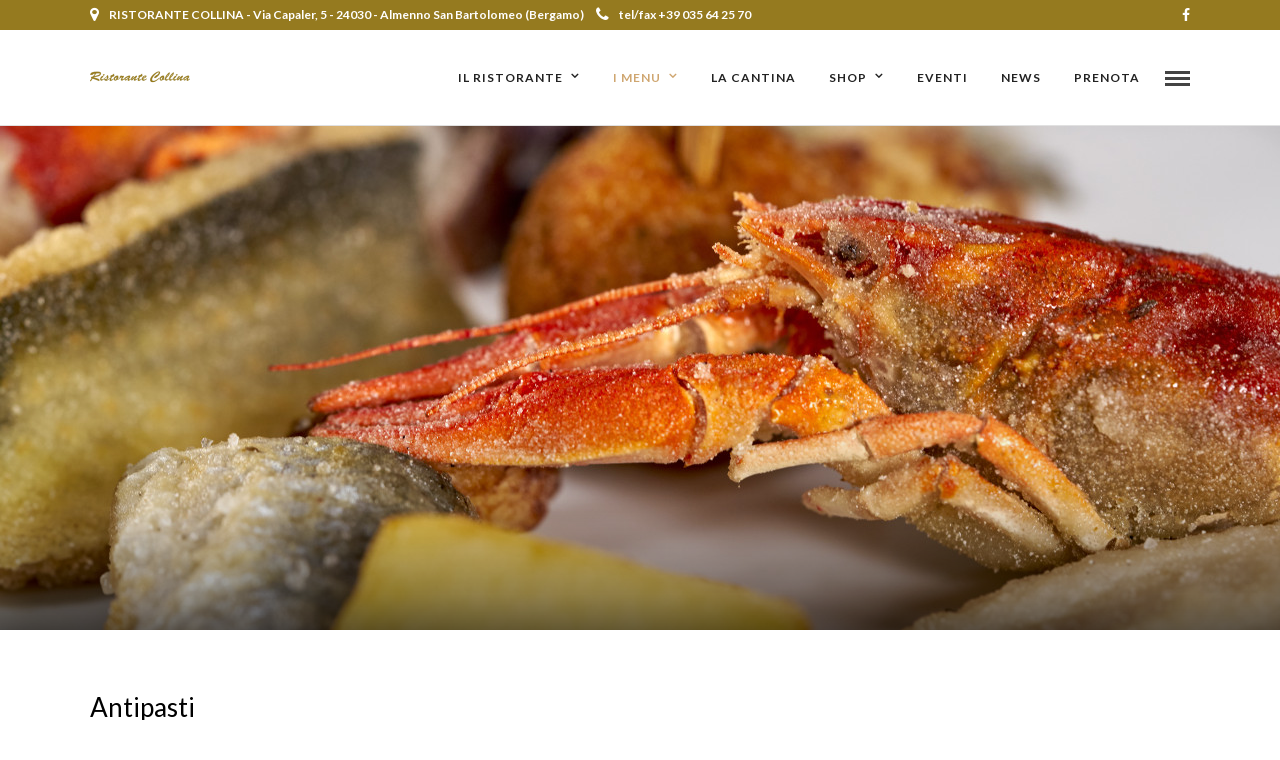

--- FILE ---
content_type: text/html; charset=UTF-8
request_url: https://www.ristorantecollina.it/la-carta/
body_size: 12389
content:
<!DOCTYPE html>
<html lang="it-IT"  data-menu="classicmenu">
<head>
<meta charset="UTF-8" />

<meta name="viewport" content="width=device-width, initial-scale=1, maximum-scale=1" />

<meta name="format-detection" content="telephone=no">

<link rel="profile" href="http://gmpg.org/xfn/11" />
<link rel="pingback" href="" />


		<link rel="shortcut icon" href="https://www.ristorantecollina.it/wp-content/uploads/2017/02/favicon.png" />
 

<!--IUB-COOKIE-SKIP-START--><script type="text/javascript">
var _iub = _iub || [];
_iub.csConfiguration = {"invalidateConsentWithoutLog":true,"ccpaAcknowledgeOnDisplay":false,"lang":"it","siteId":1160180,"enableCcpa":true,"countryDetection":true,"consentOnContinuedBrowsing":false,"perPurposeConsent":true,"cookiePolicyId":23749109, "banner":{ "textColor":"black","backgroundColor":"white","position":"float-top-center","rejectButtonColor":"#0073CE","rejectButtonCaptionColor":"white","acceptButtonDisplay":true,"acceptButtonColor":"#0073CE","acceptButtonCaptionColor":"white","customizeButtonDisplay":true,"customizeButtonColor":"#DADADA","customizeButtonCaptionColor":"#4D4D4D","rejectButtonDisplay":true,"listPurposes":true,"explicitWithdrawal":true }};
</script>
<script type="text/javascript" src="//cdn.iubenda.com/cs/ccpa/stub.js"></script>
<script type="text/javascript" src="//cdn.iubenda.com/cs/iubenda_cs.js" charset="UTF-8" async></script>

			<script>
				var iCallback = function() {};
				var _iub = _iub || {};

				if ( typeof _iub.csConfiguration != 'undefined' ) {
					if ( 'callback' in _iub.csConfiguration ) {
						if ( 'onConsentGiven' in _iub.csConfiguration.callback )
							iCallback = _iub.csConfiguration.callback.onConsentGiven;

						_iub.csConfiguration.callback.onConsentGiven = function() {
							iCallback();

							/* separator */
							jQuery('noscript._no_script_iub').each(function (a, b) { var el = jQuery(b); el.after(el.html()); });
						}
					}
				}
			</script><!--IUB-COOKIE-SKIP-END--><meta name='robots' content='index, follow, max-image-preview:large, max-snippet:-1, max-video-preview:-1' />

	<!-- This site is optimized with the Yoast SEO plugin v19.2 - https://yoast.com/wordpress/plugins/seo/ -->
	<title>La Carta - Ristorante Collina</title>
	<meta name="description" content="Il piatto creativo è un&#039;opera che ingloba e combina il saputo e l&#039;ignoto traducendoli in forma nuova, così come è per ogni generato artistico." />
	<link rel="canonical" href="https://www.ristorantecollina.it/la-carta/" />
	<meta property="og:locale" content="it_IT" />
	<meta property="og:type" content="article" />
	<meta property="og:title" content="La Carta - Ristorante Collina" />
	<meta property="og:description" content="Il piatto creativo è un&#039;opera che ingloba e combina il saputo e l&#039;ignoto traducendoli in forma nuova, così come è per ogni generato artistico." />
	<meta property="og:url" content="https://www.ristorantecollina.it/la-carta/" />
	<meta property="og:site_name" content="Ristorante Collina" />
	<meta property="article:modified_time" content="2017-03-06T16:57:40+00:00" />
	<meta property="og:image" content="https://www.ristorantecollina.it/wp-content/uploads/2017/01/header-1280.jpg" />
	<meta property="og:image:width" content="1280" />
	<meta property="og:image:height" content="854" />
	<meta property="og:image:type" content="image/jpeg" />
	<meta name="author" content="admin" />
	<meta name="twitter:card" content="summary" />
	<meta name="twitter:label1" content="Tempo di lettura stimato" />
	<meta name="twitter:data1" content="1 minuto" />
	<script type="application/ld+json" class="yoast-schema-graph">{"@context":"https://schema.org","@graph":[{"@type":"WebSite","@id":"https://www.ristorantecollina.it/#website","url":"https://www.ristorantecollina.it/","name":"Ristorante Collina","description":"Il Gusto della Sintesi, La Sintesi del Gusto","potentialAction":[{"@type":"SearchAction","target":{"@type":"EntryPoint","urlTemplate":"https://www.ristorantecollina.it/?s={search_term_string}"},"query-input":"required name=search_term_string"}],"inLanguage":"it-IT"},{"@type":"ImageObject","inLanguage":"it-IT","@id":"https://www.ristorantecollina.it/la-carta/#primaryimage","url":"https://www.ristorantecollina.it/wp-content/uploads/2017/01/header-1280.jpg","contentUrl":"https://www.ristorantecollina.it/wp-content/uploads/2017/01/header-1280.jpg","width":1280,"height":854},{"@type":"WebPage","@id":"https://www.ristorantecollina.it/la-carta/#webpage","url":"https://www.ristorantecollina.it/la-carta/","name":"La Carta - Ristorante Collina","isPartOf":{"@id":"https://www.ristorantecollina.it/#website"},"primaryImageOfPage":{"@id":"https://www.ristorantecollina.it/la-carta/#primaryimage"},"datePublished":"2017-01-27T15:15:26+00:00","dateModified":"2017-03-06T16:57:40+00:00","description":"Il piatto creativo è un'opera che ingloba e combina il saputo e l'ignoto traducendoli in forma nuova, così come è per ogni generato artistico.","breadcrumb":{"@id":"https://www.ristorantecollina.it/la-carta/#breadcrumb"},"inLanguage":"it-IT","potentialAction":[{"@type":"ReadAction","target":["https://www.ristorantecollina.it/la-carta/"]}]},{"@type":"BreadcrumbList","@id":"https://www.ristorantecollina.it/la-carta/#breadcrumb","itemListElement":[{"@type":"ListItem","position":1,"name":"Home","item":"https://www.ristorantecollina.it/"},{"@type":"ListItem","position":2,"name":"La Carta"}]}]}</script>
	<!-- / Yoast SEO plugin. -->


<link rel='dns-prefetch' href='//platform-api.sharethis.com' />
<link rel='dns-prefetch' href='//fonts.googleapis.com' />
<link rel='dns-prefetch' href='//s.w.org' />
<link rel="alternate" type="application/rss+xml" title="Ristorante Collina &raquo; Feed" href="https://www.ristorantecollina.it/feed/" />
<link rel="alternate" type="application/rss+xml" title="Ristorante Collina &raquo; Feed dei commenti" href="https://www.ristorantecollina.it/comments/feed/" />
<script type="text/javascript">
window._wpemojiSettings = {"baseUrl":"https:\/\/s.w.org\/images\/core\/emoji\/14.0.0\/72x72\/","ext":".png","svgUrl":"https:\/\/s.w.org\/images\/core\/emoji\/14.0.0\/svg\/","svgExt":".svg","source":{"concatemoji":"https:\/\/www.ristorantecollina.it\/wp-includes\/js\/wp-emoji-release.min.js"}};
/*! This file is auto-generated */
!function(e,a,t){var n,r,o,i=a.createElement("canvas"),p=i.getContext&&i.getContext("2d");function s(e,t){var a=String.fromCharCode,e=(p.clearRect(0,0,i.width,i.height),p.fillText(a.apply(this,e),0,0),i.toDataURL());return p.clearRect(0,0,i.width,i.height),p.fillText(a.apply(this,t),0,0),e===i.toDataURL()}function c(e){var t=a.createElement("script");t.src=e,t.defer=t.type="text/javascript",a.getElementsByTagName("head")[0].appendChild(t)}for(o=Array("flag","emoji"),t.supports={everything:!0,everythingExceptFlag:!0},r=0;r<o.length;r++)t.supports[o[r]]=function(e){if(!p||!p.fillText)return!1;switch(p.textBaseline="top",p.font="600 32px Arial",e){case"flag":return s([127987,65039,8205,9895,65039],[127987,65039,8203,9895,65039])?!1:!s([55356,56826,55356,56819],[55356,56826,8203,55356,56819])&&!s([55356,57332,56128,56423,56128,56418,56128,56421,56128,56430,56128,56423,56128,56447],[55356,57332,8203,56128,56423,8203,56128,56418,8203,56128,56421,8203,56128,56430,8203,56128,56423,8203,56128,56447]);case"emoji":return!s([129777,127995,8205,129778,127999],[129777,127995,8203,129778,127999])}return!1}(o[r]),t.supports.everything=t.supports.everything&&t.supports[o[r]],"flag"!==o[r]&&(t.supports.everythingExceptFlag=t.supports.everythingExceptFlag&&t.supports[o[r]]);t.supports.everythingExceptFlag=t.supports.everythingExceptFlag&&!t.supports.flag,t.DOMReady=!1,t.readyCallback=function(){t.DOMReady=!0},t.supports.everything||(n=function(){t.readyCallback()},a.addEventListener?(a.addEventListener("DOMContentLoaded",n,!1),e.addEventListener("load",n,!1)):(e.attachEvent("onload",n),a.attachEvent("onreadystatechange",function(){"complete"===a.readyState&&t.readyCallback()})),(e=t.source||{}).concatemoji?c(e.concatemoji):e.wpemoji&&e.twemoji&&(c(e.twemoji),c(e.wpemoji)))}(window,document,window._wpemojiSettings);
</script>
<style type="text/css">
img.wp-smiley,
img.emoji {
	display: inline !important;
	border: none !important;
	box-shadow: none !important;
	height: 1em !important;
	width: 1em !important;
	margin: 0 0.07em !important;
	vertical-align: -0.1em !important;
	background: none !important;
	padding: 0 !important;
}
</style>
	<link rel='stylesheet' id='wp-block-library-css'  href='https://www.ristorantecollina.it/wp-includes/css/dist/block-library/style.min.css' type='text/css' media='all' />
<style id='global-styles-inline-css' type='text/css'>
body{--wp--preset--color--black: #000000;--wp--preset--color--cyan-bluish-gray: #abb8c3;--wp--preset--color--white: #ffffff;--wp--preset--color--pale-pink: #f78da7;--wp--preset--color--vivid-red: #cf2e2e;--wp--preset--color--luminous-vivid-orange: #ff6900;--wp--preset--color--luminous-vivid-amber: #fcb900;--wp--preset--color--light-green-cyan: #7bdcb5;--wp--preset--color--vivid-green-cyan: #00d084;--wp--preset--color--pale-cyan-blue: #8ed1fc;--wp--preset--color--vivid-cyan-blue: #0693e3;--wp--preset--color--vivid-purple: #9b51e0;--wp--preset--gradient--vivid-cyan-blue-to-vivid-purple: linear-gradient(135deg,rgba(6,147,227,1) 0%,rgb(155,81,224) 100%);--wp--preset--gradient--light-green-cyan-to-vivid-green-cyan: linear-gradient(135deg,rgb(122,220,180) 0%,rgb(0,208,130) 100%);--wp--preset--gradient--luminous-vivid-amber-to-luminous-vivid-orange: linear-gradient(135deg,rgba(252,185,0,1) 0%,rgba(255,105,0,1) 100%);--wp--preset--gradient--luminous-vivid-orange-to-vivid-red: linear-gradient(135deg,rgba(255,105,0,1) 0%,rgb(207,46,46) 100%);--wp--preset--gradient--very-light-gray-to-cyan-bluish-gray: linear-gradient(135deg,rgb(238,238,238) 0%,rgb(169,184,195) 100%);--wp--preset--gradient--cool-to-warm-spectrum: linear-gradient(135deg,rgb(74,234,220) 0%,rgb(151,120,209) 20%,rgb(207,42,186) 40%,rgb(238,44,130) 60%,rgb(251,105,98) 80%,rgb(254,248,76) 100%);--wp--preset--gradient--blush-light-purple: linear-gradient(135deg,rgb(255,206,236) 0%,rgb(152,150,240) 100%);--wp--preset--gradient--blush-bordeaux: linear-gradient(135deg,rgb(254,205,165) 0%,rgb(254,45,45) 50%,rgb(107,0,62) 100%);--wp--preset--gradient--luminous-dusk: linear-gradient(135deg,rgb(255,203,112) 0%,rgb(199,81,192) 50%,rgb(65,88,208) 100%);--wp--preset--gradient--pale-ocean: linear-gradient(135deg,rgb(255,245,203) 0%,rgb(182,227,212) 50%,rgb(51,167,181) 100%);--wp--preset--gradient--electric-grass: linear-gradient(135deg,rgb(202,248,128) 0%,rgb(113,206,126) 100%);--wp--preset--gradient--midnight: linear-gradient(135deg,rgb(2,3,129) 0%,rgb(40,116,252) 100%);--wp--preset--duotone--dark-grayscale: url('#wp-duotone-dark-grayscale');--wp--preset--duotone--grayscale: url('#wp-duotone-grayscale');--wp--preset--duotone--purple-yellow: url('#wp-duotone-purple-yellow');--wp--preset--duotone--blue-red: url('#wp-duotone-blue-red');--wp--preset--duotone--midnight: url('#wp-duotone-midnight');--wp--preset--duotone--magenta-yellow: url('#wp-duotone-magenta-yellow');--wp--preset--duotone--purple-green: url('#wp-duotone-purple-green');--wp--preset--duotone--blue-orange: url('#wp-duotone-blue-orange');--wp--preset--font-size--small: 13px;--wp--preset--font-size--medium: 20px;--wp--preset--font-size--large: 36px;--wp--preset--font-size--x-large: 42px;}.has-black-color{color: var(--wp--preset--color--black) !important;}.has-cyan-bluish-gray-color{color: var(--wp--preset--color--cyan-bluish-gray) !important;}.has-white-color{color: var(--wp--preset--color--white) !important;}.has-pale-pink-color{color: var(--wp--preset--color--pale-pink) !important;}.has-vivid-red-color{color: var(--wp--preset--color--vivid-red) !important;}.has-luminous-vivid-orange-color{color: var(--wp--preset--color--luminous-vivid-orange) !important;}.has-luminous-vivid-amber-color{color: var(--wp--preset--color--luminous-vivid-amber) !important;}.has-light-green-cyan-color{color: var(--wp--preset--color--light-green-cyan) !important;}.has-vivid-green-cyan-color{color: var(--wp--preset--color--vivid-green-cyan) !important;}.has-pale-cyan-blue-color{color: var(--wp--preset--color--pale-cyan-blue) !important;}.has-vivid-cyan-blue-color{color: var(--wp--preset--color--vivid-cyan-blue) !important;}.has-vivid-purple-color{color: var(--wp--preset--color--vivid-purple) !important;}.has-black-background-color{background-color: var(--wp--preset--color--black) !important;}.has-cyan-bluish-gray-background-color{background-color: var(--wp--preset--color--cyan-bluish-gray) !important;}.has-white-background-color{background-color: var(--wp--preset--color--white) !important;}.has-pale-pink-background-color{background-color: var(--wp--preset--color--pale-pink) !important;}.has-vivid-red-background-color{background-color: var(--wp--preset--color--vivid-red) !important;}.has-luminous-vivid-orange-background-color{background-color: var(--wp--preset--color--luminous-vivid-orange) !important;}.has-luminous-vivid-amber-background-color{background-color: var(--wp--preset--color--luminous-vivid-amber) !important;}.has-light-green-cyan-background-color{background-color: var(--wp--preset--color--light-green-cyan) !important;}.has-vivid-green-cyan-background-color{background-color: var(--wp--preset--color--vivid-green-cyan) !important;}.has-pale-cyan-blue-background-color{background-color: var(--wp--preset--color--pale-cyan-blue) !important;}.has-vivid-cyan-blue-background-color{background-color: var(--wp--preset--color--vivid-cyan-blue) !important;}.has-vivid-purple-background-color{background-color: var(--wp--preset--color--vivid-purple) !important;}.has-black-border-color{border-color: var(--wp--preset--color--black) !important;}.has-cyan-bluish-gray-border-color{border-color: var(--wp--preset--color--cyan-bluish-gray) !important;}.has-white-border-color{border-color: var(--wp--preset--color--white) !important;}.has-pale-pink-border-color{border-color: var(--wp--preset--color--pale-pink) !important;}.has-vivid-red-border-color{border-color: var(--wp--preset--color--vivid-red) !important;}.has-luminous-vivid-orange-border-color{border-color: var(--wp--preset--color--luminous-vivid-orange) !important;}.has-luminous-vivid-amber-border-color{border-color: var(--wp--preset--color--luminous-vivid-amber) !important;}.has-light-green-cyan-border-color{border-color: var(--wp--preset--color--light-green-cyan) !important;}.has-vivid-green-cyan-border-color{border-color: var(--wp--preset--color--vivid-green-cyan) !important;}.has-pale-cyan-blue-border-color{border-color: var(--wp--preset--color--pale-cyan-blue) !important;}.has-vivid-cyan-blue-border-color{border-color: var(--wp--preset--color--vivid-cyan-blue) !important;}.has-vivid-purple-border-color{border-color: var(--wp--preset--color--vivid-purple) !important;}.has-vivid-cyan-blue-to-vivid-purple-gradient-background{background: var(--wp--preset--gradient--vivid-cyan-blue-to-vivid-purple) !important;}.has-light-green-cyan-to-vivid-green-cyan-gradient-background{background: var(--wp--preset--gradient--light-green-cyan-to-vivid-green-cyan) !important;}.has-luminous-vivid-amber-to-luminous-vivid-orange-gradient-background{background: var(--wp--preset--gradient--luminous-vivid-amber-to-luminous-vivid-orange) !important;}.has-luminous-vivid-orange-to-vivid-red-gradient-background{background: var(--wp--preset--gradient--luminous-vivid-orange-to-vivid-red) !important;}.has-very-light-gray-to-cyan-bluish-gray-gradient-background{background: var(--wp--preset--gradient--very-light-gray-to-cyan-bluish-gray) !important;}.has-cool-to-warm-spectrum-gradient-background{background: var(--wp--preset--gradient--cool-to-warm-spectrum) !important;}.has-blush-light-purple-gradient-background{background: var(--wp--preset--gradient--blush-light-purple) !important;}.has-blush-bordeaux-gradient-background{background: var(--wp--preset--gradient--blush-bordeaux) !important;}.has-luminous-dusk-gradient-background{background: var(--wp--preset--gradient--luminous-dusk) !important;}.has-pale-ocean-gradient-background{background: var(--wp--preset--gradient--pale-ocean) !important;}.has-electric-grass-gradient-background{background: var(--wp--preset--gradient--electric-grass) !important;}.has-midnight-gradient-background{background: var(--wp--preset--gradient--midnight) !important;}.has-small-font-size{font-size: var(--wp--preset--font-size--small) !important;}.has-medium-font-size{font-size: var(--wp--preset--font-size--medium) !important;}.has-large-font-size{font-size: var(--wp--preset--font-size--large) !important;}.has-x-large-font-size{font-size: var(--wp--preset--font-size--x-large) !important;}
</style>
<link rel='stylesheet' id='contact-form-7-css'  href='https://www.ristorantecollina.it/wp-content/plugins/contact-form-7/includes/css/styles.css' type='text/css' media='all' />
<link rel='stylesheet' id='think-button-style-css'  href='https://www.ristorantecollina.it/wp-content/plugins/contact-form-email/css/button.css' type='text/css' media='all' />
<link rel='stylesheet' id='easy-facebook-likebox-custom-fonts-css'  href='https://www.ristorantecollina.it/wp-content/plugins/easy-facebook-likebox/frontend/assets/css/esf-custom-fonts.css' type='text/css' media='all' />
<link rel='stylesheet' id='easy-facebook-likebox-popup-styles-css'  href='https://www.ristorantecollina.it/wp-content/plugins/easy-facebook-likebox/facebook/frontend/assets/css/esf-free-popup.css' type='text/css' media='all' />
<link rel='stylesheet' id='easy-facebook-likebox-frontend-css'  href='https://www.ristorantecollina.it/wp-content/plugins/easy-facebook-likebox/facebook/frontend/assets/css/easy-facebook-likebox-frontend.css' type='text/css' media='all' />
<link rel='stylesheet' id='easy-facebook-likebox-customizer-style-css'  href='https://www.ristorantecollina.it/wp-admin/admin-ajax.php?action=easy-facebook-likebox-customizer-style' type='text/css' media='all' />
<link rel='stylesheet' id='mc4wp-form-basic-css'  href='https://www.ristorantecollina.it/wp-content/plugins/mailchimp-for-wp/assets/css/form-basic.css' type='text/css' media='all' />
<link rel='stylesheet' id='reset-css-css'  href='https://www.ristorantecollina.it/wp-content/themes/grandrestaurant/css/reset.css' type='text/css' media='all' />
<link rel='stylesheet' id='wordpress-css-css'  href='https://www.ristorantecollina.it/wp-content/themes/grandrestaurant/css/wordpress.css' type='text/css' media='all' />
<link rel='stylesheet' id='animation.css-css'  href='https://www.ristorantecollina.it/wp-content/themes/grandrestaurant/css/animation.css' type='text/css' media='all' />
<link rel='stylesheet' id='magnific-popup-css'  href='https://www.ristorantecollina.it/wp-content/themes/grandrestaurant/css/magnific-popup.css' type='text/css' media='all' />
<link rel='stylesheet' id='jquery-ui-css-css'  href='https://www.ristorantecollina.it/wp-content/themes/grandrestaurant/css/jqueryui/custom.css' type='text/css' media='all' />
<link rel='stylesheet' id='mediaelement-css'  href='https://www.ristorantecollina.it/wp-includes/js/mediaelement/mediaelementplayer-legacy.min.css' type='text/css' media='all' />
<link rel='stylesheet' id='flexslider-css'  href='https://www.ristorantecollina.it/wp-content/themes/grandrestaurant/js/flexslider/flexslider.css' type='text/css' media='all' />
<link rel='stylesheet' id='tooltipster-css'  href='https://www.ristorantecollina.it/wp-content/themes/grandrestaurant/css/tooltipster.css' type='text/css' media='all' />
<link rel='stylesheet' id='odometer-theme-css'  href='https://www.ristorantecollina.it/wp-content/themes/grandrestaurant/css/odometer-theme-minimal.css' type='text/css' media='all' />
<link rel='stylesheet' id='hw-parallax.css-css'  href='https://www.ristorantecollina.it/wp-content/themes/grandrestaurant/css/hw-parallax.css' type='text/css' media='all' />
<link rel='stylesheet' id='screen.css-css'  href='https://www.ristorantecollina.it/wp-content/themes/grandrestaurant/css/screen.css' type='text/css' media='all' />
<link rel='stylesheet' id='fontawesome-css'  href='https://www.ristorantecollina.it/wp-content/themes/grandrestaurant/css/font-awesome.min.css' type='text/css' media='all' />
<link rel='stylesheet' id='custom_css-css'  href='https://www.ristorantecollina.it/wp-content/themes/grandrestaurant/templates/custom-css.php' type='text/css' media='all' />
<link rel='stylesheet' id='google_font_default-css'  href='https://fonts.googleapis.com/css?family=Playfair+Display%3A400%2C700%2C400italic&#038;subset=latin%2Ccyrillic-ext%2Cgreek-ext%2Ccyrillic' type='text/css' media='all' />
<link rel='stylesheet' id='google_font0-css'  href='https://fonts.googleapis.com/css?family=Lato%3A100%2C200%2C300%2C400%2C600%2C700%2C800%2C900%2C400italic&#038;subset=latin%2Ccyrillic-ext%2Cgreek-ext%2Ccyrillic' type='text/css' media='all' />
<link rel='stylesheet' id='kirki-styles-css'  href='https://www.ristorantecollina.it/wp-content/themes/grandrestaurant/modules/kirki/assets/css/kirki-styles.css' type='text/css' media='all' />
<link rel='stylesheet' id='responsive-css'  href='https://www.ristorantecollina.it/wp-content/themes/grandrestaurant/css/grid.css' type='text/css' media='all' />
<link rel='stylesheet' id='__EPYT__style-css'  href='https://www.ristorantecollina.it/wp-content/plugins/youtube-embed-plus/styles/ytprefs.min.css' type='text/css' media='all' />
<style id='__EPYT__style-inline-css' type='text/css'>

                .epyt-gallery-thumb {
                        width: 33.333%;
                }
                
</style>
<script type='text/javascript' src='https://www.ristorantecollina.it/wp-includes/js/jquery/jquery.min.js' id='jquery-core-js'></script>
<script type='text/javascript' src='https://www.ristorantecollina.it/wp-includes/js/jquery/jquery-migrate.min.js' id='jquery-migrate-js'></script>
<script type='text/javascript' src='https://www.ristorantecollina.it/wp-content/plugins/easy-facebook-likebox/facebook/frontend/assets/js/esf-free-popup.min.js' id='easy-facebook-likebox-popup-script-js'></script>
<script type='text/javascript' id='easy-facebook-likebox-public-script-js-extra'>
/* <![CDATA[ */
var public_ajax = {"ajax_url":"https:\/\/www.ristorantecollina.it\/wp-admin\/admin-ajax.php","efbl_is_fb_pro":""};
/* ]]> */
</script>
<script type='text/javascript' src='https://www.ristorantecollina.it/wp-content/plugins/easy-facebook-likebox/facebook/frontend/assets/js/public.js' id='easy-facebook-likebox-public-script-js'></script>
<script type='text/javascript' src='//platform-api.sharethis.com/js/sharethis.js#product=ga&#038;property=61d2f054cd90e100193ccf52' id='googleanalytics-platform-sharethis-js'></script>
<script type='text/javascript' id='__ytprefs__-js-extra'>
/* <![CDATA[ */
var _EPYT_ = {"ajaxurl":"https:\/\/www.ristorantecollina.it\/wp-admin\/admin-ajax.php","security":"ff28e2ce83","gallery_scrolloffset":"20","eppathtoscripts":"https:\/\/www.ristorantecollina.it\/wp-content\/plugins\/youtube-embed-plus\/scripts\/","eppath":"https:\/\/www.ristorantecollina.it\/wp-content\/plugins\/youtube-embed-plus\/","epresponsiveselector":"[\"iframe.__youtube_prefs_widget__\"]","epdovol":"1","version":"14.1.1","evselector":"iframe.__youtube_prefs__[src], iframe[src*=\"youtube.com\/embed\/\"], iframe[src*=\"youtube-nocookie.com\/embed\/\"]","ajax_compat":"","ytapi_load":"light","pause_others":"","stopMobileBuffer":"1","not_live_on_channel":"","vi_active":"","vi_js_posttypes":[]};
/* ]]> */
</script>
<script type='text/javascript' src='https://www.ristorantecollina.it/wp-content/plugins/youtube-embed-plus/scripts/ytprefs.min.js' id='__ytprefs__-js'></script>
<link rel="https://api.w.org/" href="https://www.ristorantecollina.it/wp-json/" /><link rel="alternate" type="application/json" href="https://www.ristorantecollina.it/wp-json/wp/v2/pages/7333" /><link rel="EditURI" type="application/rsd+xml" title="RSD" href="https://www.ristorantecollina.it/xmlrpc.php?rsd" />
<link rel="wlwmanifest" type="application/wlwmanifest+xml" href="https://www.ristorantecollina.it/wp-includes/wlwmanifest.xml" /> 
<link rel='shortlink' href='https://www.ristorantecollina.it/?p=7333' />
<link rel="alternate" type="application/json+oembed" href="https://www.ristorantecollina.it/wp-json/oembed/1.0/embed?url=https%3A%2F%2Fwww.ristorantecollina.it%2Fla-carta%2F" />
<link rel="alternate" type="text/xml+oembed" href="https://www.ristorantecollina.it/wp-json/oembed/1.0/embed?url=https%3A%2F%2Fwww.ristorantecollina.it%2Fla-carta%2F&#038;format=xml" />
<!-- start Simple Custom CSS and JS -->
<style type="text/css">
/* Add your CSS code here.

For example:
.example {
    color: red;
}

For brushing up on your CSS knowledge, check out http://www.w3schools.com/css/css_syntax.asp

End of comment */ 

#tg_sidemenu_reservation {
display: none !important;
}</style>
<!-- end Simple Custom CSS and JS -->
<!-- start Simple Custom CSS and JS -->
<style type="text/css">
.videoyoutube {
height: 400px;
overflow: hidden;
padding-top: 30px;
margin-bottom: 30px;
position: relative;
}
.videoyoutube iframe,
.videoyoutube object,
.videoyoutube embed {
height: 100%;
left: 0;
position: absolute;
top: 0;
width: 100%;
}

</style>
<!-- end Simple Custom CSS and JS -->
<!-- start Simple Custom CSS and JS -->
<style type="text/css">
.post_info_date, .post_info_comment, .post_info_cat, .post_readmore {
font-size: 0px; !important
}

#page_caption.hasbg .post_detail, #page_caption.hasbg .post_detail a, #page_caption.hasbg .post_detail a:hover, #page_caption.hasbg .post_detail a:active, .page_tagline {
font-size: 0px; !important
}

</style>
<!-- end Simple Custom CSS and JS -->
<!-- start Simple Custom CSS and JS -->
<script type="text/javascript">
(function (w,d) {var loader = function () {var s = d.createElement("script"), tag = d.getElementsByTagName("script")[0]; s.src="https://cdn.iubenda.com/iubenda.js"; tag.parentNode.insertBefore(s,tag);}; if(w.addEventListener){w.addEventListener("load", loader, false);}else if(w.attachEvent){w.attachEvent("onload", loader);}else{w.onload = loader;}})(window, document);
</script>
<!-- end Simple Custom CSS and JS -->
	    	<script type="text/javascript">
	    	    var ajaxurl = 'https://www.ristorantecollina.it/wp-admin/admin-ajax.php';
	    	</script>
		<script>
(function() {
	(function (i, s, o, g, r, a, m) {
		i['GoogleAnalyticsObject'] = r;
		i[r] = i[r] || function () {
				(i[r].q = i[r].q || []).push(arguments)
			}, i[r].l = 1 * new Date();
		a = s.createElement(o),
			m = s.getElementsByTagName(o)[0];
		a.async = 1;
		a.src = g;
		m.parentNode.insertBefore(a, m)
	})(window, document, 'script', 'https://google-analytics.com/analytics.js', 'ga');

	ga('create', 'UA-91125513-1', 'auto');
			ga('send', 'pageview');
	})();
</script>
		<style type="text/css" id="wp-custom-css">
			.post_share_bubble{
display: none !important;
position: relative !important;
height: 0 !important;
visibility: hidden !important;
}
		</style>
		

</head>

<body class="page-template-default page page-id-7333">

		<input type="hidden" id="pp_menu_layout" name="pp_menu_layout" value="classicmenu"/>
	<input type="hidden" id="pp_enable_right_click" name="pp_enable_right_click" value=""/>
	<input type="hidden" id="pp_enable_dragging" name="pp_enable_dragging" value=""/>
	<input type="hidden" id="pp_image_path" name="pp_image_path" value="https://www.ristorantecollina.it/wp-content/themes/grandrestaurant/images/"/>
	<input type="hidden" id="pp_homepage_url" name="pp_homepage_url" value="https://www.ristorantecollina.it"/>
	<input type="hidden" id="pp_ajax_search" name="pp_ajax_search" value="1"/>
	<input type="hidden" id="pp_fixed_menu" name="pp_fixed_menu" value="1"/>
	<input type="hidden" id="pp_topbar" name="pp_topbar" value="1"/>
	<input type="hidden" id="post_client_column" name="post_client_column" value="4"/>
	<input type="hidden" id="pp_back" name="pp_back" value="Back"/>
	<input type="hidden" id="pp_page_title_img_blur" name="pp_page_title_img_blur" value="1"/>
	<input type="hidden" id="tg_project_filterable_link" name="tg_project_filterable_link" value=""/>
	
		<input type="hidden" id="pp_footer_style" name="pp_footer_style" value=""/>
	
	<!-- Begin mobile menu -->
	<div class="mobile_menu_wrapper">
		<a id="close_mobile_menu" href="javascript:;"><i class="fa fa-close"></i></a>
		
		    	<form role="search" method="get" name="searchform" id="searchform" action="https://www.ristorantecollina.it/">
    	    <div>
    	    	<input type="text" value="" name="s" id="s" autocomplete="off" placeholder="Search..."/>
    	    	<button>
    	        	<i class="fa fa-search"></i>
    	        </button>
    	    </div>
    	    <div id="autocomplete"></div>
    	</form>
    	    	
    	    	
    	    	
	    <div class="menu-main-menu-container"><ul id="mobile_main_menu" class="mobile_main_nav"><li id="menu-item-7356" class="menu-item menu-item-type-custom menu-item-object-custom menu-item-has-children menu-item-7356"><a href="#">Il Ristorante</a>
<ul class="sub-menu">
	<li id="menu-item-4300" class="menu-item menu-item-type-post_type menu-item-object-page menu-item-4300"><a href="https://www.ristorantecollina.it/storia/">Storia</a></li>
	<li id="menu-item-8027" class="menu-item menu-item-type-post_type menu-item-object-page menu-item-8027"><a href="https://www.ristorantecollina.it/il-ristorante-location/">Location</a></li>
	<li id="menu-item-7645" class="menu-item menu-item-type-post_type menu-item-object-page menu-item-7645"><a href="https://www.ristorantecollina.it/cigar-room/">Cigar Room</a></li>
	<li id="menu-item-4381" class="menu-item menu-item-type-post_type menu-item-object-page menu-item-4381"><a href="https://www.ristorantecollina.it/la-cucina/">La Cucina</a></li>
</ul>
</li>
<li id="menu-item-7715" class="menu-item menu-item-type-custom menu-item-object-custom current-menu-ancestor current-menu-parent menu-item-has-children menu-item-7715"><a href="#">I Menu</a>
<ul class="sub-menu">
	<li id="menu-item-7580" class="menu-item menu-item-type-post_type menu-item-object-page current-menu-item page_item page-item-7333 current_page_item menu-item-7580"><a href="https://www.ristorantecollina.it/la-carta/" aria-current="page">Menu alla Carta</a></li>
	<li id="menu-item-7750" class="menu-item menu-item-type-post_type menu-item-object-page menu-item-7750"><a href="https://www.ristorantecollina.it/menu-degustazione/">Menu Degustazione</a></li>
	<li id="menu-item-10012" class="menu-item menu-item-type-post_type menu-item-object-page menu-item-10012"><a href="https://www.ristorantecollina.it/menu-tartufo-bianco/">Menu Tartufo Bianco</a></li>
	<li id="menu-item-10019" class="menu-item menu-item-type-post_type menu-item-object-page menu-item-10019"><a href="https://www.ristorantecollina.it/santo-natale-2025/">Santo Natale 2025</a></li>
	<li id="menu-item-10029" class="menu-item menu-item-type-post_type menu-item-object-page menu-item-10029"><a href="https://www.ristorantecollina.it/capodanno-2026/">Capodanno 2026</a></li>
	<li id="menu-item-7926" class="menu-item menu-item-type-post_type menu-item-object-page menu-item-7926"><a href="https://www.ristorantecollina.it/celebrazioni/">Celebrazioni</a></li>
	<li id="menu-item-7986" class="menu-item menu-item-type-post_type menu-item-object-page menu-item-7986"><a href="https://www.ristorantecollina.it/regala-una-cena/">Regala una cena</a></li>
</ul>
</li>
<li id="menu-item-4386" class="menu-item menu-item-type-post_type menu-item-object-page menu-item-4386"><a href="https://www.ristorantecollina.it/la-cantina/">La Cantina</a></li>
<li id="menu-item-9060" class="menu-item menu-item-type-custom menu-item-object-custom menu-item-has-children menu-item-9060"><a href="#">Shop</a>
<ul class="sub-menu">
	<li id="menu-item-10035" class="menu-item menu-item-type-post_type menu-item-object-page menu-item-10035"><a href="https://www.ristorantecollina.it/ristorante-collina-shop-panettoni-artigianali-e-albenzola/">Panettoni Artigianali e Albenzola</a></li>
	<li id="menu-item-9471" class="menu-item menu-item-type-post_type menu-item-object-page menu-item-9471"><a href="https://www.ristorantecollina.it/regala-una-cena/">Regala una cena</a></li>
</ul>
</li>
<li id="menu-item-7349" class="menu-item menu-item-type-post_type menu-item-object-page menu-item-7349"><a href="https://www.ristorantecollina.it/eventi/">Eventi</a></li>
<li id="menu-item-7361" class="menu-item menu-item-type-post_type menu-item-object-page menu-item-7361"><a href="https://www.ristorantecollina.it/news/">News</a></li>
<li id="menu-item-4352" class="menu-item menu-item-type-post_type menu-item-object-page menu-item-4352"><a href="https://www.ristorantecollina.it/contatti/">Prenota</a></li>
</ul></div>		
		<!-- Begin Reservation -->
				<a href="javascript:;" id="tg_sidemenu_reservation" class="button">Reservation</a>
				<!-- End Reservation -->
		
		<!-- Begin side menu sidebar -->
		<div class="page_content_wrapper">
			<div class="sidebar_wrapper">
		        <div class="sidebar">
		        
		        	<div class="content">
		        
		        		<ul class="sidebar_widget">
		        				        		</ul>
		        	
		        	</div>
		    
		        </div>
			</div>
		</div>
		<!-- End side menu sidebar -->
	</div>
	<!-- End mobile menu -->

	<!-- Begin template wrapper -->
	<div id="wrapper" >
	
	
<div class="header_style_wrapper">

<!-- Begin top bar -->
<div class="above_top_bar">
    <div class="page_content_wrapper">
    	
    <div class="social_wrapper">
    <ul>
    	    	<li class="facebook"><a target="_blank" href="https://www.facebook.com/ristorantecollina.it/"><i class="fa fa-facebook"></i></a></li>
    	    	    	    	    	    	    	    	    	    	                            </ul>
</div>	    <div class="extend_top_contact_info top_contact_info">
			<span id="top_contact_address">
				<i class="fa fa-map-marker"></i>RISTORANTE COLLINA - Via Capaler, 5 - 24030 - Almenno San Bartolomeo (Bergamo) &nbsp;&nbsp;&nbsp;&nbsp; <i class="fa fa-phone"></i>tel/fax +39 035 64 25 70
			</span>
	    		    </div>
    </div>
</div>
<!-- End top bar -->

<div class="top_bar  ">

    <div id="menu_wrapper">
    	
    	<!-- Begin logo -->
    	    	<div id="logo_normal" class="logo_container">
    		<div class="logo_align">
	    	    <a id="custom_logo" class="logo_wrapper default" href="https://www.ristorantecollina.it">
	    	    						<img src="https://www.ristorantecollina.it/wp-content/uploads/2017/02/logo_new.png" alt="Ristorante Collina" width="100" height="30" style="width:100px;height:30px;"/>
						    	    </a>
    		</div>
    	</div>
    	    	
    	    	<div id="logo_transparent" class="logo_container">
    		<div class="logo_align">
	    	    <a id="custom_logo_transparent" class="logo_wrapper hidden" href="https://www.ristorantecollina.it">
	    	    						<img src="https://www.ristorantecollina.it/wp-content/uploads/2017/02/logo_new.png" alt="Ristorante Collina" width="170" height="57" style="width:170px;height:57px;"/>
						    	    </a>
    		</div>
    	</div>
    	    	<!-- End logo -->
    	
    	<!-- Begin side menu button -->
        <div class="menu_buttons_container">
	        <div class="menu_buttons_content">
	        	<!-- Begin Reservation -->
		    			    	<a href="javascript:;" id="tg_reservation" class="button">Reservation</a>
		    			    	<!-- End Reservation -->
		    	
		    		        
		        <!-- Begin side menu -->
		    	<a href="javascript:;" id="mobile_nav_icon"></a>
		    	<!-- End side menu -->
		    	
		    </div>
	    </div>
    	<!-- End side menu button -->
    	
        <!-- Begin main nav -->
        <div id="nav_wrapper">
        	<div class="nav_wrapper_inner">
        		<div id="menu_border_wrapper">
        			<div class="menu-main-menu-container"><ul id="main_menu" class="nav"><li class="menu-item menu-item-type-custom menu-item-object-custom menu-item-has-children arrow menu-item-7356"><a href="#">Il Ristorante</a>
<ul class="sub-menu">
	<li class="menu-item menu-item-type-post_type menu-item-object-page menu-item-4300"><a href="https://www.ristorantecollina.it/storia/">Storia</a></li>
	<li class="menu-item menu-item-type-post_type menu-item-object-page menu-item-8027"><a href="https://www.ristorantecollina.it/il-ristorante-location/">Location</a></li>
	<li class="menu-item menu-item-type-post_type menu-item-object-page menu-item-7645"><a href="https://www.ristorantecollina.it/cigar-room/">Cigar Room</a></li>
	<li class="menu-item menu-item-type-post_type menu-item-object-page menu-item-4381"><a href="https://www.ristorantecollina.it/la-cucina/">La Cucina</a></li>
</ul>
</li>
<li class="menu-item menu-item-type-custom menu-item-object-custom current-menu-ancestor current-menu-parent menu-item-has-children arrow menu-item-7715"><a href="#">I Menu</a>
<ul class="sub-menu">
	<li class="menu-item menu-item-type-post_type menu-item-object-page current-menu-item page_item page-item-7333 current_page_item menu-item-7580"><a href="https://www.ristorantecollina.it/la-carta/" aria-current="page">Menu alla Carta</a></li>
	<li class="menu-item menu-item-type-post_type menu-item-object-page menu-item-7750"><a href="https://www.ristorantecollina.it/menu-degustazione/">Menu Degustazione</a></li>
	<li class="menu-item menu-item-type-post_type menu-item-object-page menu-item-10012"><a href="https://www.ristorantecollina.it/menu-tartufo-bianco/">Menu Tartufo Bianco</a></li>
	<li class="menu-item menu-item-type-post_type menu-item-object-page menu-item-10019"><a href="https://www.ristorantecollina.it/santo-natale-2025/">Santo Natale 2025</a></li>
	<li class="menu-item menu-item-type-post_type menu-item-object-page menu-item-10029"><a href="https://www.ristorantecollina.it/capodanno-2026/">Capodanno 2026</a></li>
	<li class="menu-item menu-item-type-post_type menu-item-object-page menu-item-7926"><a href="https://www.ristorantecollina.it/celebrazioni/">Celebrazioni</a></li>
	<li class="menu-item menu-item-type-post_type menu-item-object-page menu-item-7986"><a href="https://www.ristorantecollina.it/regala-una-cena/">Regala una cena</a></li>
</ul>
</li>
<li class="menu-item menu-item-type-post_type menu-item-object-page menu-item-4386"><a href="https://www.ristorantecollina.it/la-cantina/">La Cantina</a></li>
<li class="menu-item menu-item-type-custom menu-item-object-custom menu-item-has-children arrow menu-item-9060"><a href="#">Shop</a>
<ul class="sub-menu">
	<li class="menu-item menu-item-type-post_type menu-item-object-page menu-item-10035"><a href="https://www.ristorantecollina.it/ristorante-collina-shop-panettoni-artigianali-e-albenzola/">Panettoni Artigianali e Albenzola</a></li>
	<li class="menu-item menu-item-type-post_type menu-item-object-page menu-item-9471"><a href="https://www.ristorantecollina.it/regala-una-cena/">Regala una cena</a></li>
</ul>
</li>
<li class="menu-item menu-item-type-post_type menu-item-object-page menu-item-7349"><a href="https://www.ristorantecollina.it/eventi/">Eventi</a></li>
<li class="menu-item menu-item-type-post_type menu-item-object-page menu-item-7361"><a href="https://www.ristorantecollina.it/news/">News</a></li>
<li class="menu-item menu-item-type-post_type menu-item-object-page menu-item-4352"><a href="https://www.ristorantecollina.it/contatti/">Prenota</a></li>
</ul></div>        		</div>
        	</div>
        </div>
        <!-- End main nav -->

        </div>
    </div>
</div>

<div id="reservation_wrapper">
	<div class="reservation_content">
		<div class="reservation_form">
			<div class="reservation_form_wrapper">
				<a id="reservation_cancel_btn" href="javascript:;"><i class="fa fa-close"></i></a>
			
				<h2 class="ppb_title"><span class="ppb_title_first" >Table</span>Booking</h2>
				<div id="reponse_msg"><ul></ul></div>
				
				<form id="tg_reservation_form" method="post">
			    	<input type="hidden" id="action" name="action" value="tg_reservation_mailer"/>
			    	
			    	<div class="one_third">
				    	<label for="your_name">Name*</label>
						<input id="your_name" name="your_name" type="text" class="required_field"/>
			    	</div>
			    	
			    	<div class="one_third">
				    	<label for="email">Email*</label>
						<input id="email" name="email" type="text" class="required_field"/>
			    	</div>
					
					<div class="one_third last">
						<label for="phone">Phone*</label>
						<input id="phone" name="phone" type="text" class="required_field"/>
					</div>
					
					<br class="clear"/><br/>
					
					<div class="one_third">
						<label for="date" class="hidden">Date*</label>
						<input type="text" class="pp_date required_field" id="date" name="date" value="11/18/2025">
					</div>
					
					<div class="one_third">
						<label for="time">Time*</label>
						<input type="text" class="pp_time required_field" id="time" name="time" value="18:00"/>
					</div>
					
					<div class="one_third last">
						<label for="seats">Seats*</label>
				        <select id="seats" name="seats" class="required_field" style="width:99%">
				        					        		<option value="1">1 person</option>
				        					        		<option value="2">2 people</option>
				        					        		<option value="3">3 people</option>
				        					        		<option value="4">4 people</option>
				        					        		<option value="5">5 people</option>
				        					        		<option value="6">6 people</option>
				        					        		<option value="7">7 people</option>
				        					        		<option value="8">8 people</option>
				        					        		<option value="9">9 people</option>
				        					        		<option value="10">10 people</option>
				        					        		<option value="11">11 people</option>
				        					        		<option value="12">12 people</option>
				        					        		<option value="13">13 people</option>
				        					        		<option value="14">14 people</option>
				        					        		<option value="15">15 people</option>
				        					        		<option value="16">16 people</option>
				        					        		<option value="17">17 people</option>
				        					        		<option value="18">18 people</option>
				        					        		<option value="19">19 people</option>
				        					        		<option value="20">20+ people</option>
				        					        </select>
					</div>
					
					<br class="clear"/><br/>
					
					<div class="one">
						<label for="message">Special Requests</label>
					    <textarea id="message" name="message" rows="7" cols="10"></textarea>
					</div>
					
					<br class="clear"/><br/>
				    
				    <div class="one">
					    <p>
		    				<input id="reservation_submit_btn" type="submit" value="Book Now"/>
					    </p>
				    </div>
				    
				    <br class="clear"/>
				</form>
			</div>
		</div>
	</div>
	<div class="parallax_overlay_header"></div>
</div>
	
	
<div id="page_caption" class="hasbg parallax notransparentmenu">
			<div class="parallax_overlay_header"></div>
		<div id="bg_regular" style="background-image:url(https://www.ristorantecollina.it/wp-content/uploads/2017/01/header-1280.jpg);"></div>
			<div id="bg_blurred" style="background-image:url(https://www.ristorantecollina.it/wp-content/themes/grandrestaurant/modules/blurred.php?src=https://www.ristorantecollina.it/wp-content/uploads/2017/01/header-1280.jpg);"></div>
	
	<div class="page_title_wrapper" data-stellar-ratio="1.3">
		<div class="page_title_inner">
			<h1 class ="withtopbar">
			 <span class="ppb_title_first" >La</span>Carta			 </h1>
		</div>
					</div>
</div>

<div class="ppb_wrapper hasbg withtopbar">
<div  class="one withsmallpadding ppb_text" style="padding:30px 0 30px 0;" ><div class="standard_wrapper"><div class="page_content_wrapper"><div class="inner"><div style="margin:auto;width:100%"><style>.fdm-section-header p { display: none; }.fdm-item-title { cursor: pointer; }</style>


<div class="fdm-menu-filtering">
	</div>

<div class="fdm-the-menu">



<ul id="fdm-menu-1" class="fdm-menu fdm-menu-7435 fdm-menu-classic fdm-menu-sidebar- fdm-columns-1 fdm-layout-classic clearfix">


	<li class="fdm-column fdm-column-0 fdm-column-last">

	<ul class="fdm-section fdm-sectionid-102 fdm-section-antipasti fdm-section-one">
	<li class="fdm-section-header" id="fdm-section-header-antipasti">

				
		
					<h3 class=''>Antipasti</h3>
		
		
		
	</li>
	
		<li class="fdm-item fdm-item-ajax-open fdm-item-has-price" data-postid="7438" data-section="102" data-timeadded="1488223270">
	
		
		<div class="fdm-item-panel" data-price="€ 29,00">

			<p class="fdm-item-title">Cannolo aperto, tartare di salmerino, gel di wasabi e crema di finocchietto</p><div class="fdm-item-price-wrapper" data-min_price='1000000' data-max_price='0'>
			<div class="fdm-item-price">€ 29,00</div>
	</div>

			<div class="clearfix"></div>
		</div>

		
		</li>
	


		<li class="fdm-item fdm-item-ajax-open fdm-item-has-price" data-postid="7443" data-section="102" data-timeadded="1488223522">
	
		
		<div class="fdm-item-panel" data-price="€ 29,00">

			<p class="fdm-item-title">Luccio, salsa bianca e salsa verde</p><div class="fdm-item-price-wrapper" data-min_price='1000000' data-max_price='0'>
			<div class="fdm-item-price">€ 29,00</div>
	</div>

			<div class="clearfix"></div>
		</div>

		
		</li>
	


		<li class="fdm-item fdm-item-ajax-open fdm-item-has-price" data-postid="7793" data-section="102" data-timeadded="1489683291">
	
		
		<div class="fdm-item-panel" data-price="€ 28,00">

			<p class="fdm-item-title">&quot;Tempo di zucca&quot;</p><div class="fdm-item-price-wrapper" data-min_price='1000000' data-max_price='0'>
			<div class="fdm-item-price">€ 28,00</div>
	</div>

			<div class="clearfix"></div>
		</div>

		
		</li>
	


		<li class="fdm-item fdm-item-ajax-open fdm-item-has-price" data-postid="7796" data-section="102" data-timeadded="1489683423">
	
		
		<div class="fdm-item-panel" data-price="€ 31,00">

			<p class="fdm-item-title">Battuta di manzetta, crudo di sedano, zucca marinata e maionese di pepe di Sichuan</p><div class="fdm-item-price-wrapper" data-min_price='1000000' data-max_price='0'>
			<div class="fdm-item-price">€ 31,00</div>
	</div>

			<div class="clearfix"></div>
		</div>

		
		</li>
	


		<li class="fdm-item fdm-item-ajax-open fdm-item-has-price" data-postid="9813" data-section="102" data-timeadded="1718724937">
	
		
		<div class="fdm-item-panel" data-price="€ 28,00">

			<p class="fdm-item-title">Coniglio cotto in olio evo, crema di missoltino e alloro</p><div class="fdm-item-price-wrapper" data-min_price='1000000' data-max_price='0'>
			<div class="fdm-item-price">€ 28,00</div>
	</div>

			<div class="clearfix"></div>
		</div>

		
		</li>
	

</ul><ul class="fdm-section fdm-sectionid-103 fdm-section-primi fdm-section-one">
	<li class="fdm-section-header" id="fdm-section-header-primi">

				
		
					<h3 class=''>Primi</h3>
		
		
		
	</li>
	
		<li class="fdm-item fdm-item-ajax-open fdm-item-has-price" data-postid="7461" data-section="103" data-timeadded="1488224079">
	
		
		<div class="fdm-item-panel" data-price="€ 28,00">

			<p class="fdm-item-title">Tortelli di lavarello, bisque di gamberi e burro al lemongrass</p><div class="fdm-item-price-wrapper" data-min_price='1000000' data-max_price='0'>
			<div class="fdm-item-price">€ 28,00</div>
	</div>

			<div class="clearfix"></div>
		</div>

		
		</li>
	


		<li class="fdm-item fdm-item-ajax-open fdm-item-has-price" data-postid="7799" data-section="103" data-timeadded="1489684011">
	
		
		<div class="fdm-item-panel" data-price="€ 29,00">

			<p class="fdm-item-title">Paccheri fatti in casa, alloro, missoltino e limone</p><div class="fdm-item-price-wrapper" data-min_price='1000000' data-max_price='0'>
			<div class="fdm-item-price">€ 29,00</div>
	</div>

			<div class="clearfix"></div>
		</div>

		
		</li>
	


		<li class="fdm-item fdm-item-ajax-open fdm-item-has-price" data-postid="7802" data-section="103" data-timeadded="1489684152">
	
		
		<div class="fdm-item-panel" data-price="€ 30,00">

			<p class="fdm-item-title">Risotto, lampone, zenzero, menta, parmigiano e bottarga di lavarello</p><div class="fdm-item-price-wrapper" data-min_price='1000000' data-max_price='0'>
			<div class="fdm-item-price">€ 30,00</div>
	</div>

			<div class="clearfix"></div>
		</div>

		
		</li>
	


		<li class="fdm-item fdm-item-ajax-open fdm-item-has-price" data-postid="10006" data-section="103" data-timeadded="1759418577">
	
		
		<div class="fdm-item-panel" data-price="€ 28,00">

			<p class="fdm-item-title">Gnocchi di zucca arrostiti, crema di nocciola e perle di nocino</p><div class="fdm-item-price-wrapper" data-min_price='1000000' data-max_price='0'>
			<div class="fdm-item-price">€ 28,00</div>
	</div>

			<div class="clearfix"></div>
		</div>

		
		</li>
	


		<li class="fdm-item fdm-item-ajax-open fdm-item-has-price" data-postid="7458" data-section="103" data-timeadded="1488224044">
	
		
		<div class="fdm-item-panel" data-price="€ 30,00">

			<p class="fdm-item-title">Spaghettoni al torchio, ragù di cinghiale maremmano, caldarroste e crumble al pino</p><div class="fdm-item-price-wrapper" data-min_price='1000000' data-max_price='0'>
			<div class="fdm-item-price">€ 30,00</div>
	</div>

			<div class="clearfix"></div>
		</div>

		
		</li>
	

</ul><ul class="fdm-section fdm-sectionid-112 fdm-section-secondi fdm-section-one">
	<li class="fdm-section-header" id="fdm-section-header-secondi">

				
		
					<h3 class=''>Secondi</h3>
		
		
		
	</li>
	
		<li class="fdm-item fdm-item-ajax-open fdm-item-has-price" data-postid="8611" data-section="112" data-timeadded="1590154473">
	
		
		<div class="fdm-item-panel" data-price="€ 32,00">

			<p class="fdm-item-title">Anguilla alla brace, gel d&#039;agrumi, pera grigliata e misticanza</p><div class="fdm-item-price-wrapper" data-min_price='1000000' data-max_price='0'>
			<div class="fdm-item-price">€ 32,00</div>
	</div>

			<div class="clearfix"></div>
		</div>

		
		</li>
	


		<li class="fdm-item fdm-item-ajax-open fdm-item-has-price" data-postid="8613" data-section="112" data-timeadded="1590154512">
	
		
		<div class="fdm-item-panel" data-price="€ 31,00">

			<p class="fdm-item-title">Pancia di maialino, bumbu e carota affumicata</p><div class="fdm-item-price-wrapper" data-min_price='1000000' data-max_price='0'>
			<div class="fdm-item-price">€ 31,00</div>
	</div>

			<div class="clearfix"></div>
		</div>

		
		</li>
	


		<li class="fdm-item fdm-item-ajax-open fdm-item-has-price" data-postid="8615" data-section="112" data-timeadded="1590154535">
	
		
		<div class="fdm-item-panel" data-price="€ 34,00">

			<p class="fdm-item-title">Trota fario della Grigna in due modi</p><div class="fdm-item-price-wrapper" data-min_price='1000000' data-max_price='0'>
			<div class="fdm-item-price">€ 34,00</div>
	</div>

			<div class="clearfix"></div>
		</div>

		
		</li>
	


		<li class="fdm-item fdm-item-ajax-open fdm-item-has-price" data-postid="8618" data-section="112" data-timeadded="1590154580">
	
		
		<div class="fdm-item-panel" data-price="€ 32,00">

			<p class="fdm-item-title">Omaggio al persico lariano</p><div class="fdm-item-price-wrapper" data-min_price='1000000' data-max_price='0'>
			<div class="fdm-item-price">€ 32,00</div>
	</div>

			<div class="clearfix"></div>
		</div>

		
		</li>
	


		<li class="fdm-item fdm-item-ajax-open fdm-item-has-price" data-postid="9080" data-section="112" data-timeadded="1626281503">
	
		
		<div class="fdm-item-panel" data-price="€ 33,00">

			<p class="fdm-item-title">&quot;Tutto dell&#039;agnello&quot;</p><div class="fdm-item-price-wrapper" data-min_price='1000000' data-max_price='0'>
			<div class="fdm-item-price">€ 33,00</div>
	</div>

			<div class="clearfix"></div>
		</div>

		
		</li>
	

</ul><ul class="fdm-section fdm-sectionid-106 fdm-section-dolci fdm-section-one">
	<li class="fdm-section-header" id="fdm-section-header-dolci">

				
		
					<h3 class=''>Dolci</h3>
		
		
		
	</li>
	
		<li class="fdm-item fdm-item-ajax-open fdm-item-has-price" data-postid="7547" data-section="106" data-timeadded="1488755681">
	
		
		<div class="fdm-item-panel" data-price="€ 12,00">

			<p class="fdm-item-title">&quot;Nadir&quot; gli orizzonti del cioccolato</p><div class="fdm-item-price-wrapper" data-min_price='1000000' data-max_price='0'>
			<div class="fdm-item-price">€ 12,00</div>
	</div>

			<div class="clearfix"></div>
		</div>

		
		</li>
	


		<li class="fdm-item fdm-item-ajax-open fdm-item-has-price" data-postid="7837" data-section="106" data-timeadded="1489685451">
	
		
		<div class="fdm-item-panel" data-price="€ 12,00">

			<p class="fdm-item-title">&quot;L&#039;autunno nel bicchiere&quot;</p><div class="fdm-item-price-wrapper" data-min_price='1000000' data-max_price='0'>
			<div class="fdm-item-price">€ 12,00</div>
	</div>

			<div class="clearfix"></div>
		</div>

		
		</li>
	


		<li class="fdm-item fdm-item-ajax-open fdm-item-has-price" data-postid="7541" data-section="106" data-timeadded="1488755637">
	
		
		<div class="fdm-item-panel" data-price="€ 12,00">

			<p class="fdm-item-title">Frolla, crema di limone e meringa al pepe di Sichuan bruciata</p><div class="fdm-item-price-wrapper" data-min_price='1000000' data-max_price='0'>
			<div class="fdm-item-price">€ 12,00</div>
	</div>

			<div class="clearfix"></div>
		</div>

		
		</li>
	


		<li class="fdm-item fdm-item-ajax-open fdm-item-has-price" data-postid="7827" data-section="106" data-timeadded="1489685309">
	
		
		<div class="fdm-item-panel" data-price="€ 12,00">

			<p class="fdm-item-title">&quot;La via dei semi&quot;</p><div class="fdm-item-price-wrapper" data-min_price='1000000' data-max_price='0'>
			<div class="fdm-item-price">€ 12,00</div>
	</div>

			<div class="clearfix"></div>
		</div>

		
		</li>
	

</ul>
	</li>


</ul>


</div> <!-- fdm-the-menu -->

<div class="clearfix"></div>

<div class='fdm-details-div fdm-hidden'>
	<div class='fdm-details-div-inside'>
		<div class='fdm-details-div-content'></div>
		<div class='fdm-details-div-exit'>x</div>
	</div>
</div>
<div class='fdm-details-background-div fdm-hidden'></div>
</div></div></div></div></div>
<div  class="ppb_portfolio one nopadding " style="padding:0px 0 0px 0;" ><div class="page_content_wrapper fullwidth"><div class="portfolio_filter_wrapper four_cols gallery portfolio-content section content clearfix"><div class="element classic3_cols"><div class="one_fourth gallery4 filterable static animated1"><a data-title="Carta 01" href="https://www.ristorantecollina.it/wp-content/uploads/2017/03/gallery1.jpg" class="fancy-gallery" title="" ><img src="https://www.ristorantecollina.it/wp-content/uploads/2017/03/gallery1-400x400.jpg" alt=""/></a></div><br class="clear"/><div id="portfolio_desc_7585" class="portfolio_desc portfolio4 filterable ">
			    <div id="menu_7585" class="menu_content_classic"><h5 class="menu_post">
		        	<span class="menu_title">Carta 01</span>
		        	<span class="menu_dots"></span></h5>
		        <div class="post_detail menu_excerpt"></div></div></div></div><div class="element classic3_cols"><div class="one_fourth gallery4 filterable static animated2"><a data-title="Carta 02" href="https://www.ristorantecollina.it/wp-content/uploads/2017/03/gallery2.jpg" class="fancy-gallery" title="" ><img src="https://www.ristorantecollina.it/wp-content/uploads/2017/03/gallery2-400x400.jpg" alt=""/></a></div><br class="clear"/><div id="portfolio_desc_7588" class="portfolio_desc portfolio4 filterable ">
			    <div id="menu_7588" class="menu_content_classic"><h5 class="menu_post">
		        	<span class="menu_title">Carta 02</span>
		        	<span class="menu_dots"></span></h5>
		        <div class="post_detail menu_excerpt"></div></div></div></div><div class="element classic3_cols"><div class="one_fourth gallery4 filterable static animated3"><a data-title="Carta 03" href="https://www.ristorantecollina.it/wp-content/uploads/2017/03/gallery3.jpg" class="fancy-gallery" title="" ><img src="https://www.ristorantecollina.it/wp-content/uploads/2017/03/gallery3-400x400.jpg" alt=""/></a></div><br class="clear"/><div id="portfolio_desc_7591" class="portfolio_desc portfolio4 filterable ">
			    <div id="menu_7591" class="menu_content_classic"><h5 class="menu_post">
		        	<span class="menu_title">Carta 03</span>
		        	<span class="menu_dots"></span></h5>
		        <div class="post_detail menu_excerpt"></div></div></div></div><div class="element classic3_cols"><div class="one_fourth gallery4 filterable static animated4"><a data-title="Carta 04" href="https://www.ristorantecollina.it/wp-content/uploads/2017/03/gallery4.jpg" class="fancy-gallery" title="" ><img src="https://www.ristorantecollina.it/wp-content/uploads/2017/03/gallery4-400x400.jpg" alt=""/></a></div><br class="clear"/><div id="portfolio_desc_7594" class="portfolio_desc portfolio4 filterable last">
			    <div id="menu_7594" class="menu_content_classic"><h5 class="menu_post">
		        	<span class="menu_title">Carta 04</span>
		        	<span class="menu_dots"></span></h5>
		        <div class="post_detail menu_excerpt"></div></div></div></div></div></div></div>
</div>

<div class="footer_bar ">
		
		<div id="footer_before_widget_text">RISTORANTE COLLINA &nbsp;&nbsp;&nbsp;&nbsp;<i class="fa fa-map-marker"></i> Via Capaler, 5 - strada per Roncola S. Bernardo - 24030 - Almenno San Bartolomeo (Bergamo)  &nbsp;&nbsp;&nbsp;&nbsp;<i class="fa fa-phone"></i> +39 035 64 25 70 &nbsp;&nbsp;&nbsp;&nbsp;<i class="fa fa-mobile-phone"></i> +39 328 32 55 830 &nbsp;&nbsp;&nbsp;&nbsp;<i class="fa fa-map-marker"></i> <a href="mailto:mario@ristorantecollina.it">mario@ristorantecollina.it</a> &nbsp;&nbsp;&nbsp;&nbsp;P.IVA 03865380160</div>

	
	<div class="footer_bar_wrapper ">
				<div class="quid">
			Gestito da <a href="http://www.onlime.it" target="_blank"><b>OnLime</b></a>
		</div>
			    <div id="copyright">© Ristorante Collina 2018 -  <a href="https://www.iubenda.com/privacy-policy/23749109" class="iubenda-nostyle iubenda-embed " title="Privacy Policy">Privacy Policy</a> - <a href="https://www.iubenda.com/privacy-policy/23749109/cookie-policy" class="iubenda-nostyle iubenda-embed " title="Cookie Policy">Cookie Policy</a> - <a href="#" class="iubenda-cs-preferences-link">Preferenze</a></div><br class="clear"/>	    
	    	    	<a id="toTop"><i class="fa fa-angle-up"></i></a>
	    	</div>
</div>

</div>


<div id="overlay_background"></div>

<script type="application/ld+json" class="fsp-fdm-ld-json-data">[{"@context":"https:\/\/schema.org","@type":"Menu","name":"","hasMenuSection":[{"@type":"MenuSection","name":"Antipasti","description":"","image":"","hasMenuItem":[{"@type":"MenuItem","name":"Cannolo aperto, tartare di salmerino, gel di wasabi e crema di finocchietto","image":"","description":"","offers":[{"@type":"offer","price":"\u20ac 29,00","priceCurrency":"USD"}]},{"@type":"MenuItem","name":"Luccio, salsa bianca e salsa verde","image":"","description":"","offers":[{"@type":"offer","price":"\u20ac 29,00","priceCurrency":"USD"}]},{"@type":"MenuItem","name":"\"Tempo di zucca\"","image":"","description":"","offers":[{"@type":"offer","price":"\u20ac 28,00","priceCurrency":"USD"}]},{"@type":"MenuItem","name":"Battuta di manzetta, crudo di sedano, zucca marinata e maionese di pepe di Sichuan","image":"","description":"","offers":[{"@type":"offer","price":"\u20ac 31,00","priceCurrency":"USD"}]},{"@type":"MenuItem","name":"Coniglio cotto in olio evo, crema di missoltino e alloro","image":"","description":"","offers":[{"@type":"offer","price":"\u20ac 28,00","priceCurrency":"USD"}]}]},{"@type":"MenuSection","name":"Primi","description":"","image":"","hasMenuItem":[{"@type":"MenuItem","name":"Tortelli di lavarello, bisque di gamberi e burro al lemongrass","image":"","description":"","offers":[{"@type":"offer","price":"\u20ac 28,00","priceCurrency":"USD"}]},{"@type":"MenuItem","name":"Paccheri fatti in casa, alloro, missoltino e limone","image":"","description":"","offers":[{"@type":"offer","price":"\u20ac 29,00","priceCurrency":"USD"}]},{"@type":"MenuItem","name":"Risotto, lampone, zenzero, menta, parmigiano e bottarga di lavarello","image":"","description":"","offers":[{"@type":"offer","price":"\u20ac 30,00","priceCurrency":"USD"}]},{"@type":"MenuItem","name":"Gnocchi di zucca arrostiti, crema di nocciola e perle di nocino","image":"","description":"","offers":[{"@type":"offer","price":"\u20ac 28,00","priceCurrency":"USD"}]},{"@type":"MenuItem","name":"Spaghettoni al torchio, rag\u00f9 di cinghiale maremmano, caldarroste e crumble al pino","image":"","description":"","offers":[{"@type":"offer","price":"\u20ac 30,00","priceCurrency":"USD"}]}]},{"@type":"MenuSection","name":"Secondi","description":"","image":"","hasMenuItem":[{"@type":"MenuItem","name":"Anguilla alla brace, gel d'agrumi, pera grigliata e misticanza","image":"","description":"","offers":[{"@type":"offer","price":"\u20ac 32,00","priceCurrency":"USD"}]},{"@type":"MenuItem","name":"Pancia di maialino, bumbu e carota affumicata","image":"","description":"","offers":[{"@type":"offer","price":"\u20ac 31,00","priceCurrency":"USD"}]},{"@type":"MenuItem","name":"Trota fario della Grigna in due modi","image":"","description":"","offers":[{"@type":"offer","price":"\u20ac 34,00","priceCurrency":"USD"}]},{"@type":"MenuItem","name":"Omaggio al persico lariano","image":"","description":"","offers":[{"@type":"offer","price":"\u20ac 32,00","priceCurrency":"USD"}]},{"@type":"MenuItem","name":"\"Tutto dell'agnello\"","image":"","description":"","offers":[{"@type":"offer","price":"\u20ac 33,00","priceCurrency":"USD"}]}]},{"@type":"MenuSection","name":"Dolci","description":"","image":"","hasMenuItem":[{"@type":"MenuItem","name":"\"Nadir\" gli orizzonti del cioccolato","image":"","description":"","offers":[{"@type":"offer","price":"\u20ac 12,00","priceCurrency":"USD"}]},{"@type":"MenuItem","name":"\"L'autunno nel bicchiere\"","image":"","description":"","offers":[{"@type":"offer","price":"\u20ac 12,00","priceCurrency":"USD"}]},{"@type":"MenuItem","name":"Frolla, crema di limone e meringa al pepe di Sichuan bruciata","image":"","description":"","offers":[{"@type":"offer","price":"\u20ac 12,00","priceCurrency":"USD"}]},{"@type":"MenuItem","name":"\"La via dei semi\"","image":"","description":"","offers":[{"@type":"offer","price":"\u20ac 12,00","priceCurrency":"USD"}]}]}]}]</script><link rel='stylesheet' id='jquery.timepicker-css'  href='https://www.ristorantecollina.it/wp-content/themes/grandrestaurant/functions/jquery.timepicker.css' type='text/css' media='all' />
<link rel='stylesheet' id='datepicker-css'  href='https://www.ristorantecollina.it/wp-content/themes/grandrestaurant/css/datepicker.css' type='text/css' media='all' />
<link rel='stylesheet' id='fdm-css-base-css'  href='https://www.ristorantecollina.it/wp-content/plugins/food-and-drink-menu/assets/css/base.css' type='text/css' media='all' />
<script type='text/javascript' src='https://www.ristorantecollina.it/wp-includes/js/dist/vendor/regenerator-runtime.min.js' id='regenerator-runtime-js'></script>
<script type='text/javascript' src='https://www.ristorantecollina.it/wp-includes/js/dist/vendor/wp-polyfill.min.js' id='wp-polyfill-js'></script>
<script type='text/javascript' id='contact-form-7-js-extra'>
/* <![CDATA[ */
var wpcf7 = {"api":{"root":"https:\/\/www.ristorantecollina.it\/wp-json\/","namespace":"contact-form-7\/v1"}};
/* ]]> */
</script>
<script type='text/javascript' src='https://www.ristorantecollina.it/wp-content/plugins/contact-form-7/includes/js/index.js' id='contact-form-7-js'></script>
<script type='text/javascript' src='https://www.ristorantecollina.it/wp-content/themes/grandrestaurant/js/jquery.magnific-popup.js' id='jquery.magnific-popup.js-js'></script>
<script type='text/javascript' src='https://www.ristorantecollina.it/wp-content/themes/grandrestaurant/js/jquery.easing.js' id='jquery.easing.js-js'></script>
<script type='text/javascript' src='https://www.ristorantecollina.it/wp-content/themes/grandrestaurant/js/waypoints.min.js' id='waypoints.min.js-js'></script>
<script type='text/javascript' src='https://www.ristorantecollina.it/wp-content/themes/grandrestaurant/js/jquery.isotope.js' id='jquery.isotope.js-js'></script>
<script type='text/javascript' src='https://www.ristorantecollina.it/wp-content/themes/grandrestaurant/js/jquery.masory.js' id='jquery.masory.js-js'></script>
<script type='text/javascript' src='https://www.ristorantecollina.it/wp-content/themes/grandrestaurant/js/jquery.tooltipster.min.js' id='jquery.tooltipster.min.js-js'></script>
<script type='text/javascript' src='https://www.ristorantecollina.it/wp-content/themes/grandrestaurant/js/hw-parallax.js' id='hw-parallax.js-js'></script>
<script type='text/javascript' src='https://www.ristorantecollina.it/wp-content/themes/grandrestaurant/js/jquery.stellar.min.js' id='jquery.stellar.min.js-js'></script>
<script type='text/javascript' src='https://www.ristorantecollina.it/wp-content/themes/grandrestaurant/js/jquery.resizeimagetoparent.min.js' id='jquery.resizeimagetoparent.min.js-js'></script>
<script type='text/javascript' src='https://www.ristorantecollina.it/wp-content/themes/grandrestaurant/js/custom_plugins.js' id='custom_plugins.js-js'></script>
<script type='text/javascript' src='https://www.ristorantecollina.it/wp-content/themes/grandrestaurant/js/custom.js' id='custom.js-js'></script>
<script type='text/javascript' src='https://www.ristorantecollina.it/wp-content/plugins/youtube-embed-plus/scripts/fitvids.min.js' id='__ytprefsfitvids__-js'></script>
<script type='text/javascript' src='https://www.ristorantecollina.it/wp-includes/js/jquery/ui/core.min.js' id='jquery-ui-core-js'></script>
<script type='text/javascript' src='https://www.ristorantecollina.it/wp-includes/js/jquery/ui/datepicker.min.js' id='jquery-ui-datepicker-js'></script>
<script type='text/javascript' src='https://www.ristorantecollina.it/wp-content/themes/grandrestaurant/js/custom-date.js' id='custom-date-js'></script>
<script type='text/javascript' src='https://www.ristorantecollina.it/wp-content/themes/grandrestaurant/functions/jquery.timepicker.js' id='jquery.timepicker-js'></script>
<script type='text/javascript' src='https://www.ristorantecollina.it/wp-content/themes/grandrestaurant/js/custom-time.js' id='custom-time-js'></script>
<script type='text/javascript' src='https://www.ristorantecollina.it/wp-content/themes/grandrestaurant/js/jquery.validate.js' id='jquery.validate-js'></script>
<script type='text/javascript' id='script-reservation-form-js-extra'>
/* <![CDATA[ */
var tgAjax = {"ajaxurl":"https:\/\/www.ristorantecollina.it\/wp-admin\/admin-ajax.php","ajax_nonce":"b2da4ae0f5"};
/* ]]> */
</script>
<script type='text/javascript' src='https://www.ristorantecollina.it/wp-content/themes/grandrestaurant/templates/script-reservation-form.php' id='script-reservation-form-js'></script>
<script type='text/javascript' src='https://www.ristorantecollina.it/wp-content/themes/grandrestaurant/js/custom_onepage.js' id='custom_onepage-js'></script>
<script type='text/javascript' src='https://www.ristorantecollina.it/wp-content/plugins/food-and-drink-menu/assets/js/base.js' id='fdm-js-base-js'></script>
</body>
</html>


--- FILE ---
content_type: text/css; charset: UTF-8;charset=UTF-8
request_url: https://www.ristorantecollina.it/wp-admin/admin-ajax.php?action=easy-facebook-likebox-customizer-style
body_size: 5690
content:

.efbl_feed_wraper.efbl_skin_8313 .efbl-grid-skin .efbl-row.e-outer {
    grid-template-columns: repeat(auto-fill, minmax(33.33%, 1fr));
}


.efbl_feed_wraper.efbl_skin_8313 .efbl_feeds_holder.efbl_feeds_carousel {


}

.efbl_feed_wraper.efbl_skin_8313 .efbl_feeds_holder.efbl_feeds_carousel .owl-nav {

 display: flex;


}

.efbl_feed_wraper.efbl_skin_8313 .efbl_feeds_holder.efbl_feeds_carousel .owl-dots {

 display: block;


}

.efbl_feed_wraper.efbl_skin_8313 .efbl_feeds_holder.efbl_feeds_carousel .owl-dots .owl-dot span {


}

.efbl_feed_wraper.efbl_skin_8313 .efbl_feeds_holder.efbl_feeds_carousel .owl-dots .owl-dot.active span {


}

.efbl_feed_wraper.efbl_skin_8313 .efbl_load_more_holder a.efbl_load_more_btn span {


}

.efbl_feed_wraper.efbl_skin_8313 .efbl_load_more_holder a.efbl_load_more_btn:hover span {


}

.efbl_feed_wraper.efbl_skin_8313 .efbl_header {

 box-shadow: none;


}

.efbl_feed_wraper.efbl_skin_8313 .efbl_header .efbl_header_inner_wrap .efbl_header_content .efbl_header_meta .efbl_header_title {


}


.efbl_feed_wraper.efbl_skin_8313 .efbl_header .efbl_header_inner_wrap .efbl_header_img img {

 border-radius: 0;


}

.efbl_feed_wraper.efbl_skin_8313 .efbl_header .efbl_header_inner_wrap .efbl_header_content .efbl_header_meta .efbl_cat, .efbl_feed_wraper.efbl_skin_8313 .efbl_header .efbl_header_inner_wrap .efbl_header_content .efbl_header_meta .efbl_followers {


}

.efbl_feed_wraper.efbl_skin_8313 .efbl_header .efbl_header_inner_wrap .efbl_header_content .efbl_bio {


}

.efbl_feed_wraper.efbl_skin_8313 .efbl-story-wrapper, .efbl_feed_wraper.efbl_skin_8313 .efbl-story-wrapper .efbl-thumbnail-wrapper .efbl-thumbnail-col, .efbl_feed_wraper.efbl_skin_8313 .efbl-story-wrapper .efbl-post-footer {


}


.efbl_feed_wraper.efbl_skin_8313 .efbl-story-wrapper {
    box-shadow: none;
}


.efbl_feed_wraper.efbl_skin_8313 .efbl-story-wrapper .efbl-thumbnail-wrapper .efbl-thumbnail-col a img {


}

.efbl_feed_wraper.efbl_skin_8313 .efbl-story-wrapper, .efbl_feed_wraper.efbl_skin_8313 .efbl_feeds_carousel .efbl-story-wrapper .efbl-grid-wrapper {


}

.efbl_feed_wraper.efbl_skin_8313 .efbl-story-wrapper, .efbl_feed_wraper.efbl_skin_8313 .efbl-story-wrapper .efbl-feed-content > .efbl-d-flex .efbl-profile-title span, .efbl_feed_wraper.efbl_skin_8313 .efbl-story-wrapper .efbl-feed-content .description, .efbl_feed_wraper.efbl_skin_8313 .efbl-story-wrapper .efbl-feed-content .description a, .efbl_feed_wraper.efbl_skin_8313 .efbl-story-wrapper .efbl-feed-content .efbl_link_text, .efbl_feed_wraper.efbl_skin_8313 .efbl-story-wrapper .efbl-feed-content .efbl_link_text .efbl_title_link a {


}

.efbl_feed_wraper.efbl_skin_8313 .efbl-story-wrapper .efbl-post-footer .efbl-reacted-item, .efbl_feed_wraper.efbl_skin_8313 .efbl-story-wrapper .efbl-post-footer .efbl-reacted-item .efbl_all_comments_wrap {


}

.efbl_feed_wraper.efbl_skin_8313 .efbl-story-wrapper .efbl-overlay {


}

.efbl_feed_wraper.efbl_skin_8313 .efbl-story-wrapper .efbl-overlay .efbl_multimedia, .efbl_feed_wraper.efbl_skin_8313 .efbl-story-wrapper .efbl-overlay .icon-esf-video-camera {


}

.efbl_feed_wraper.efbl_skin_8313 .efbl-story-wrapper .efbl-post-footer .efbl-view-on-fb, .efbl_feed_wraper.efbl_skin_8313 .efbl-story-wrapper .efbl-post-footer .esf-share-wrapper .esf-share {


}

.efbl_feed_wraper.efbl_skin_8313 .efbl-story-wrapper .efbl-post-footer .efbl-view-on-fb:hover, .efbl_feed_wraper.efbl_skin_8313 .efbl-story-wrapper .efbl-post-footer .esf-share-wrapper .esf-share:hover {


}

.efbl_feed_popup_container .efbl-post-detail.efbl-popup-skin-8313 .efbl-d-columns-wrapper, .efbl_feed_popup_container .efbl-post-detail.efbl-popup-skin-8313 .efbl-d-columns-wrapper .efbl-caption::after {


}

.efbl_feed_popup_container .efbl-post-detail.efbl-popup-skin-8313 .efbl-d-columns-wrapper, .efbl_feed_popup_container .efbl-post-detail.efbl-popup-skin-8313 .efbl-d-columns-wrapper .efbl-caption .efbl-feed-description, .efbl_feed_popup_container .efbl-post-detail.efbl-popup-skin-8313 a, .efbl_feed_popup_container .efbl-post-detail.efbl-popup-skin-8313 span {


}

.efbl_feed_popup_container .efbl-post-detail.efbl-popup-skin-8313 .efbl-d-columns-wrapper .efbl-post-header {

 display: flex;


}

.efbl_feed_popup_container .efbl-post-detail.efbl-popup-skin-8313 .efbl-d-columns-wrapper .efbl-post-header .efbl-profile-image {

 display: block;


}

.efbl_feed_popup_container .efbl-post-detail.efbl-popup-skin-8313 .efbl-d-columns-wrapper .efbl-post-header h2 {


}

.efbl_feed_popup_container .efbl-post-detail.efbl-popup-skin-8313 .efbl-d-columns-wrapper .efbl-post-header span {


}

.efbl_feed_popup_container .efbl-post-detail.efbl-popup-skin-8313 .efbl-feed-description, .efbl_feed_popup_container .efbl-post-detail.efbl-popup-skin-8313 .efbl_link_text {

 display: block;


}

.efbl_feed_popup_container .efbl-post-detail.efbl-popup-skin-8313 .efbl-d-columns-wrapper .efbl-reactions-box {

 display: flex;


}

.efbl_feed_popup_container .efbl-post-detail.efbl-popup-skin-8313 .efbl-d-columns-wrapper .efbl-reactions-box .efbl-reactions span {


}


.efbl_feed_popup_container .efbl-post-detail.efbl-popup-skin-8313 .efbl-d-columns-wrapper .efbl-reactions-box .efbl-reactions .efbl_popup_likes_main {

 display: flex;


}

.efbl_feed_popup_container .efbl-post-detail.efbl-popup-skin-8313 .efbl-d-columns-wrapper .efbl-reactions-box .efbl-reactions .efbl-popup-comments-icon-wrapper {

 display: flex;


}

.efbl_feed_popup_container .efbl-post-detail.efbl-popup-skin-8313 .efbl-commnets, .efbl_feed_popup_container .efbl-post-detail.efbl-popup-skin-8313 .efbl-comments-list {

 display: block;


}

.efbl_feed_popup_container .efbl-post-detail.efbl-popup-skin-8313 .efbl-action-btn {

 display: block;


}

.efbl_feed_popup_container .efbl-post-detail.efbl-popup-skin-8313 .efbl-d-columns-wrapper .efbl-comments-list .efbl-comment-wrap {


}


  

--- FILE ---
content_type: application/javascript
request_url: https://cs.iubenda.com/cookie-solution/confs/js/23749109.js
body_size: -10
content:
_iub.csRC = { consApiKey: 'UeTvRXVhTjKLIkqBz4V8HPoVRdOFXRwC', showBranding: false }
_iub.csEnabled = true;
_iub.csPurposes = [4,3,7,1,6,5,"sh","s"];
_iub.cpUpd = 1653725018;
_iub.csT = 0.15;
_iub.googleConsentModeV2 = true;
_iub.totalNumberOfProviders = 11;


--- FILE ---
content_type: text/plain
request_url: https://www.google-analytics.com/j/collect?v=1&_v=j102&a=333452924&t=pageview&_s=1&dl=https%3A%2F%2Fwww.ristorantecollina.it%2Fla-carta%2F&ul=en-us%40posix&dt=La%20Carta%20-%20Ristorante%20Collina&sr=1280x720&vp=1280x720&_u=IEBAAEABAAAAACAAI~&jid=1806067966&gjid=1968799001&cid=551509262.1763495794&tid=UA-91125513-1&_gid=221411042.1763495794&_r=1&_slc=1&z=2080769184
body_size: -287
content:
2,cG-J7ZFVMY01Y

--- FILE ---
content_type: application/javascript
request_url: https://www.ristorantecollina.it/wp-content/themes/grandrestaurant/js/custom-time.js
body_size: -237
content:
jQuery('.pp_time').timePicker();

--- FILE ---
content_type: application/javascript
request_url: https://www.ristorantecollina.it/wp-content/themes/grandrestaurant/js/custom-date.js
body_size: -62
content:
jQuery('.pp_date').datepicker({
    dateFormat:'mm/dd/yy',
    numberOfMonths: 1,
    onSelect: function(){
    	var myDate = new Date(this.value);
    	var myDateRaw = myDate.setDate(myDate.getDate());
    	jQuery('#'+jQuery(this).attr('id')+'_raw').attr('value', myDateRaw);
    }
});

--- FILE ---
content_type: application/javascript
request_url: https://www.ristorantecollina.it/wp-content/plugins/food-and-drink-menu/assets/js/base.js
body_size: 874
content:
jQuery(document).ready(function($){
	$(function(){
		$(window).resize(function(){
			$('.fdm-section-background-image .fdm-section-header-image-area').each(function(){
				var this_fdm_section = $(this);
				var fdm_section_image_height = this_fdm_section.height();
				var fdm_section_h3_height = this_fdm_section.find('.h3-on-image').height();
				var fdm_section_h3_top = ( (fdm_section_image_height / 2) - (fdm_section_h3_height / 2) );
				this_fdm_section.find('.h3-on-image').css('top', fdm_section_h3_top+'px');
			});
		}).resize();
	});	
});


jQuery(document).ready(function($){
	jQuery('.fdm-item .fdm-item-title').on('click', function() {
		let $this = jQuery(this).parents('.fdm-item').eq(0);
		
		// Load Lightbox
		if($this.hasClass('fdm-item-ajax-open')) {
			var post_id = $this.data('postid');

			if ( post_id == '' ) { return; }

			loadLighbox(post_id);
		}

		if($this.hasClass('fdm-item-newpage-open')) {
			var permalink = $this.data('permalink');

			if ( permalink == '' ) { return; }

			// Open new tab/window with this permalink
			var new_win = window.open(permalink, '_blank', 'noopener');
		}
	});

	jQuery(document)
		.on(
			'submit', 
			'.fdm-details-div .fdm-item-ajax-open .grfwp-submit-review form',
			function (ev) {
				var _form = jQuery(this);
				var fdm_item = _form.serializeArray().find(x => 'fdm_menu_item_id' == x.name ? x.value : false);
				var data = _form.serialize() + '&action=fdm_grfwp_handle_submitted_review';
				
				jQuery.post(ajaxurl, data, function(response) {
					_form.find('h5.grfwp-fdm-lb-alert.error').remove();

					response.message = response.data.message;
					if(response && response.success) {
						loadLighbox(fdm_item.value, function () {
							jQuery('.fdm-details-div .fdm-item-ajax-open .grfwp-submit-review form')
								.prepend(`<span class="grfwp-fdm-lb-alert success">${response.message}</span>`);

							jQuery('.fdm-details-div .fdm-details-div-inside')
								.animate({scrollTop: jQuery(".fdm-details-div .fdm-item-panel .fdm-reviews-wrapper")[0].offsetHeight}, 750);
						});
					}
					else {
						_form.prepend(`<h5 class="grfwp-fdm-lb-alert error">${response.message}</h5>`);
					}
				});

				return false;
			}
		);

	jQuery('.fdm-details-background-div').on('click', function() {
		jQuery('.fdm-details-div, .fdm-details-background-div').addClass('fdm-hidden');
	});

	jQuery('.fdm-details-div-exit').on('click', function() {
		jQuery('.fdm-details-div, .fdm-details-background-div').addClass('fdm-hidden');
	})
});


//Image Style
jQuery(document).ready(function($){
	$(function(){
		$(window).resize(function(){
			$('.fdm-image-style-image-wrapper').each(function(){
				var thisImageWrapper = $(this);
				var thisImageWrapperWidth = thisImageWrapper.width();
				thisImageWrapper.css('height', thisImageWrapperWidth+'px');
			});
			var maxHeight = -1;
			$('.fdm-menu-image .fdm-item').each(function(){
				maxHeight = maxHeight > $(this).height() ? maxHeight : $(this).height();
			});
			$('.fdm-menu-image .fdm-item').each(function(){
				$(this).height(maxHeight);
			});
		}).resize();
	});
});


function loadLighbox(post_id, callback = undefined) {
	jQuery('.fdm-details-div, .fdm-details-background-div').removeClass('fdm-hidden');
	jQuery('.fdm-details-div-content').html('Loading...');

	var data = 'post_id=' + post_id + '&action=fdm_menu_item_details';
	jQuery.post(ajaxurl, data, function(response) {
		jQuery('.fdm-details-div-content').html(response);
		callback && callback();
	});
}